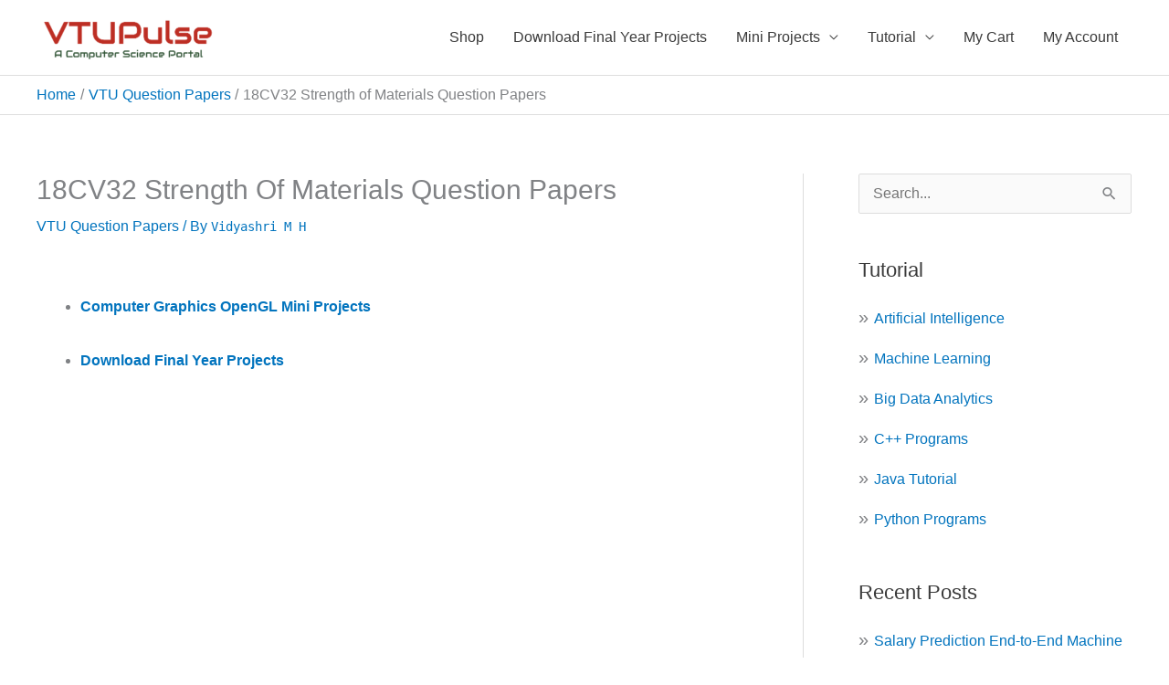

--- FILE ---
content_type: text/html; charset=UTF-8
request_url: https://vtupulse.com/vtu-question-papers/18cv32-strength-of-materials-question-papers/
body_size: 27796
content:
<!DOCTYPE html><html lang="en-US"><head><meta charset="UTF-8"><meta name="viewport" content="width=device-width, initial-scale=1"><link rel="profile" href="https://gmpg.org/xfn/11"><meta name='robots' content='index, follow, max-image-preview:large, max-snippet:-1, max-video-preview:-1' /> <script>window._wca = window._wca || [];</script> <title>18CV32 Strength of Materials Question Papers - VTUPulse.com</title><meta name="description" content="18CV32 Strength of Materials Question Papers Scheme VTU CBCS Notes Campus Preparation Job 18CV33 18CV34 18CV35 18CV36 18MAT31 VTUPulse.com" /><link rel="canonical" href="https://vtupulse.com/vtu-question-papers/18cv32-strength-of-materials-question-papers/" /><meta property="og:locale" content="en_US" /><meta property="og:type" content="article" /><meta property="og:title" content="18CV32 Strength of Materials Question Papers - VTUPulse.com" /><meta property="og:description" content="18CV32 Strength of Materials Question Papers Scheme VTU CBCS Notes Campus Preparation Job 18CV33 18CV34 18CV35 18CV36 18MAT31 VTUPulse.com" /><meta property="og:url" content="https://vtupulse.com/vtu-question-papers/18cv32-strength-of-materials-question-papers/" /><meta property="og:site_name" content="VTUPulse.com" /><meta property="article:publisher" content="https://www.facebook.com/VTUPulse/" /><meta property="article:published_time" content="2020-11-03T16:58:57+00:00" /><meta property="article:modified_time" content="2021-12-24T17:34:41+00:00" /><meta name="author" content="Vidyashri M H" /><meta name="twitter:card" content="summary_large_image" /><meta name="twitter:label1" content="Written by" /><meta name="twitter:data1" content="Vidyashri M H" /><meta name="twitter:label2" content="Est. reading time" /><meta name="twitter:data2" content="1 minute" /> <script type="application/ld+json" class="yoast-schema-graph">{"@context":"https://schema.org","@graph":[{"@type":"Article","@id":"https://vtupulse.com/vtu-question-papers/18cv32-strength-of-materials-question-papers/#article","isPartOf":{"@id":"https://vtupulse.com/vtu-question-papers/18cv32-strength-of-materials-question-papers/"},"author":{"name":"Vidyashri M H","@id":"https://vtupulse.com/#/schema/person/16028c00ad4efc786b3b9b0aaeba79ec"},"headline":"18CV32 Strength of Materials Question Papers","datePublished":"2020-11-03T16:58:57+00:00","dateModified":"2021-12-24T17:34:41+00:00","mainEntityOfPage":{"@id":"https://vtupulse.com/vtu-question-papers/18cv32-strength-of-materials-question-papers/"},"wordCount":181,"keywords":["Civil Notes","Placement Preparation","Projects","VTU CBCS Notes","VTU CBCS Question Papers"],"articleSection":["VTU Question Papers"],"inLanguage":"en-US"},{"@type":"WebPage","@id":"https://vtupulse.com/vtu-question-papers/18cv32-strength-of-materials-question-papers/","url":"https://vtupulse.com/vtu-question-papers/18cv32-strength-of-materials-question-papers/","name":"18CV32 Strength of Materials Question Papers - VTUPulse.com","isPartOf":{"@id":"https://vtupulse.com/#website"},"datePublished":"2020-11-03T16:58:57+00:00","dateModified":"2021-12-24T17:34:41+00:00","author":{"@id":"https://vtupulse.com/#/schema/person/16028c00ad4efc786b3b9b0aaeba79ec"},"description":"18CV32 Strength of Materials Question Papers Scheme VTU CBCS Notes Campus Preparation Job 18CV33 18CV34 18CV35 18CV36 18MAT31 VTUPulse.com","breadcrumb":{"@id":"https://vtupulse.com/vtu-question-papers/18cv32-strength-of-materials-question-papers/#breadcrumb"},"inLanguage":"en-US","potentialAction":[{"@type":"ReadAction","target":["https://vtupulse.com/vtu-question-papers/18cv32-strength-of-materials-question-papers/"]}]},{"@type":"BreadcrumbList","@id":"https://vtupulse.com/vtu-question-papers/18cv32-strength-of-materials-question-papers/#breadcrumb","itemListElement":[{"@type":"ListItem","position":1,"name":"Home","item":"https://vtupulse.com/"},{"@type":"ListItem","position":2,"name":"VTU Question Papers","item":"https://vtupulse.com/category/vtu-question-papers/"},{"@type":"ListItem","position":3,"name":"18CV32 Strength of Materials Question Papers"}]},{"@type":"WebSite","@id":"https://vtupulse.com/#website","url":"https://vtupulse.com/","name":"VTUPulse","description":"A Computer Science Portal","potentialAction":[{"@type":"SearchAction","target":{"@type":"EntryPoint","urlTemplate":"https://vtupulse.com/?s={search_term_string}"},"query-input":{"@type":"PropertyValueSpecification","valueRequired":true,"valueName":"search_term_string"}}],"inLanguage":"en-US"},{"@type":"Person","@id":"https://vtupulse.com/#/schema/person/16028c00ad4efc786b3b9b0aaeba79ec","name":"Vidyashri M H","image":{"@type":"ImageObject","inLanguage":"en-US","@id":"https://vtupulse.com/#/schema/person/image/","url":"https://vtupulse.com/wp-content/litespeed/avatar/198bc760d648b601984cb8c3c704ffd4.jpg?ver=1768205126","contentUrl":"https://vtupulse.com/wp-content/litespeed/avatar/198bc760d648b601984cb8c3c704ffd4.jpg?ver=1768205126","caption":"Vidyashri M H"},"url":"https://vtupulse.com/author/vtupulse/"}]}</script> <link rel='dns-prefetch' href='//stats.wp.com' /><link rel='dns-prefetch' href='//www.googletagmanager.com' /><link rel='dns-prefetch' href='//pagead2.googlesyndication.com' /><link rel='dns-prefetch' href='//fundingchoicesmessages.google.com' /><link rel="alternate" type="application/rss+xml" title="VTUPulse.com &raquo; Feed" href="https://vtupulse.com/feed/" /><link rel="alternate" type="application/rss+xml" title="VTUPulse.com &raquo; Comments Feed" href="https://vtupulse.com/comments/feed/" /><link rel="alternate" title="oEmbed (JSON)" type="application/json+oembed" href="https://vtupulse.com/wp-json/oembed/1.0/embed?url=https%3A%2F%2Fvtupulse.com%2Fvtu-question-papers%2F18cv32-strength-of-materials-question-papers%2F" /><link rel="alternate" title="oEmbed (XML)" type="text/xml+oembed" href="https://vtupulse.com/wp-json/oembed/1.0/embed?url=https%3A%2F%2Fvtupulse.com%2Fvtu-question-papers%2F18cv32-strength-of-materials-question-papers%2F&#038;format=xml" /><link data-optimized="2" rel="stylesheet" href="https://vtupulse.com/wp-content/litespeed/css/1dd6ff5ceac88a905a739ce04b9cff45.css?ver=64d6b" /> <script id="jetpack_related-posts-js-extra">var related_posts_js_options = {"post_heading":"h4"};
//# sourceURL=jetpack_related-posts-js-extra</script> <script data-optimized="1" src="https://vtupulse.com/wp-content/litespeed/js/b7004375ea8e40e61da7ee88090f35ac.js?ver=9ffaa" id="jetpack_related-posts-js"></script> <script data-optimized="1" src="https://vtupulse.com/wp-content/litespeed/js/87c0c62292e3841ee8dcb09efd2077a8.js?ver=8c208" id="astra-flexibility-js"></script> <script id="astra-flexibility-js-after">typeof flexibility !== "undefined" && flexibility(document.documentElement);
//# sourceURL=astra-flexibility-js-after</script> <script src="https://vtupulse.com/wp-includes/js/jquery/jquery.min.js?ver=3.7.1" id="jquery-core-js"></script> <script data-optimized="1" src="https://vtupulse.com/wp-content/litespeed/js/3425a7da127a81c0c8b34cd8a5d9dc75.js?ver=dd18e" id="jquery-migrate-js"></script> <script id="ays-pb-js-extra">var pbLocalizeObj = {"ajax":"https://vtupulse.com/wp-admin/admin-ajax.php","seconds":"seconds","thisWillClose":"This will close in","icons":{"close_icon":"\u003Csvg class=\"ays_pb_material_close_icon\" xmlns=\"https://www.w3.org/2000/svg\" height=\"36px\" viewBox=\"0 0 24 24\" width=\"36px\" fill=\"#000000\" alt=\"Pop-up Close\"\u003E\u003Cpath d=\"M0 0h24v24H0z\" fill=\"none\"/\u003E\u003Cpath d=\"M19 6.41L17.59 5 12 10.59 6.41 5 5 6.41 10.59 12 5 17.59 6.41 19 12 13.41 17.59 19 19 17.59 13.41 12z\"/\u003E\u003C/svg\u003E","close_circle_icon":"\u003Csvg class=\"ays_pb_material_close_circle_icon\" xmlns=\"https://www.w3.org/2000/svg\" height=\"24\" viewBox=\"0 0 24 24\" width=\"36\" alt=\"Pop-up Close\"\u003E\u003Cpath d=\"M0 0h24v24H0z\" fill=\"none\"/\u003E\u003Cpath d=\"M12 2C6.47 2 2 6.47 2 12s4.47 10 10 10 10-4.47 10-10S17.53 2 12 2zm5 13.59L15.59 17 12 13.41 8.41 17 7 15.59 10.59 12 7 8.41 8.41 7 12 10.59 15.59 7 17 8.41 13.41 12 17 15.59z\"/\u003E\u003C/svg\u003E","volume_up_icon":"\u003Csvg class=\"ays_pb_fa_volume\" xmlns=\"https://www.w3.org/2000/svg\" height=\"24\" viewBox=\"0 0 24 24\" width=\"36\"\u003E\u003Cpath d=\"M0 0h24v24H0z\" fill=\"none\"/\u003E\u003Cpath d=\"M3 9v6h4l5 5V4L7 9H3zm13.5 3c0-1.77-1.02-3.29-2.5-4.03v8.05c1.48-.73 2.5-2.25 2.5-4.02zM14 3.23v2.06c2.89.86 5 3.54 5 6.71s-2.11 5.85-5 6.71v2.06c4.01-.91 7-4.49 7-8.77s-2.99-7.86-7-8.77z\"/\u003E\u003C/svg\u003E","volume_mute_icon":"\u003Csvg xmlns=\"https://www.w3.org/2000/svg\" height=\"24\" viewBox=\"0 0 24 24\" width=\"24\"\u003E\u003Cpath d=\"M0 0h24v24H0z\" fill=\"none\"/\u003E\u003Cpath d=\"M7 9v6h4l5 5V4l-5 5H7z\"/\u003E\u003C/svg\u003E"}};
//# sourceURL=ays-pb-js-extra</script> <script data-optimized="1" src="https://vtupulse.com/wp-content/litespeed/js/cfa29c082f9cba75a8746c43c34b4199.js?ver=066f7" id="ays-pb-js"></script> <script data-optimized="1" src="https://vtupulse.com/wp-content/litespeed/js/56868c2203c74cc1c195b7d7db80774c.js?ver=80bed" id="wc-jquery-blockui-js" defer data-wp-strategy="defer"></script> <script id="wc-add-to-cart-js-extra">var wc_add_to_cart_params = {"ajax_url":"/wp-admin/admin-ajax.php","wc_ajax_url":"/?wc-ajax=%%endpoint%%","i18n_view_cart":"View cart","cart_url":"https://vtupulse.com/my-cart/","is_cart":"","cart_redirect_after_add":"yes"};
//# sourceURL=wc-add-to-cart-js-extra</script> <script data-optimized="1" src="https://vtupulse.com/wp-content/litespeed/js/1a005a3e97837bdc42dbf5dce5c2ad3d.js?ver=36254" id="wc-add-to-cart-js" defer data-wp-strategy="defer"></script> <script data-optimized="1" src="https://vtupulse.com/wp-content/litespeed/js/d1e212b5ab436eb8e2f7aefa06aa1693.js?ver=c2264" id="wc-js-cookie-js" defer data-wp-strategy="defer"></script> <script id="woocommerce-js-extra">var woocommerce_params = {"ajax_url":"/wp-admin/admin-ajax.php","wc_ajax_url":"/?wc-ajax=%%endpoint%%","i18n_password_show":"Show password","i18n_password_hide":"Hide password"};
//# sourceURL=woocommerce-js-extra</script> <script data-optimized="1" src="https://vtupulse.com/wp-content/litespeed/js/2651b1cdcbd0a6695d86c5f23a1578f7.js?ver=79390" id="woocommerce-js" defer data-wp-strategy="defer"></script> <script src="https://stats.wp.com/s-202603.js" id="woocommerce-analytics-js" defer data-wp-strategy="defer"></script> 
 <script src="https://www.googletagmanager.com/gtag/js?id=G-K4MN7HPW27" id="google_gtagjs-js" async></script> <script id="google_gtagjs-js-after">window.dataLayer = window.dataLayer || [];function gtag(){dataLayer.push(arguments);}
gtag("set","linker",{"domains":["vtupulse.com"]});
gtag("js", new Date());
gtag("set", "developer_id.dZTNiMT", true);
gtag("config", "G-K4MN7HPW27", {"googlesitekit_post_type":"post"});
//# sourceURL=google_gtagjs-js-after</script> <link rel="https://api.w.org/" href="https://vtupulse.com/wp-json/" /><link rel="alternate" title="JSON" type="application/json" href="https://vtupulse.com/wp-json/wp/v2/posts/5328" /><link rel="EditURI" type="application/rsd+xml" title="RSD" href="https://vtupulse.com/xmlrpc.php?rsd" /><meta name="generator" content="WordPress 6.9" /><meta name="generator" content="WooCommerce 10.4.3" /><link rel='shortlink' href='https://vtupulse.com/?p=5328' /><meta name="generator" content="Site Kit by Google 1.170.0" /><meta name="google-site-verification" content="L4wnVbzPTXgWmLRFylrQWa4HXSZ5rAaOjGk7uDv3Dgk" />
<noscript><style>.woocommerce-product-gallery{ opacity: 1 !important; }</style></noscript><meta name="google-adsense-platform-account" content="ca-host-pub-2644536267352236"><meta name="google-adsense-platform-domain" content="sitekit.withgoogle.com"> <script>( function( w, d, s, l, i ) {
				w[l] = w[l] || [];
				w[l].push( {'gtm.start': new Date().getTime(), event: 'gtm.js'} );
				var f = d.getElementsByTagName( s )[0],
					j = d.createElement( s ), dl = l != 'dataLayer' ? '&l=' + l : '';
				j.async = true;
				j.src = 'https://www.googletagmanager.com/gtm.js?id=' + i + dl;
				f.parentNode.insertBefore( j, f );
			} )( window, document, 'script', 'dataLayer', 'GTM-M9BVVCT' );</script>  <script async src="https://pagead2.googlesyndication.com/pagead/js/adsbygoogle.js?client=ca-pub-2681448190624707&amp;host=ca-host-pub-2644536267352236" crossorigin="anonymous"></script> <link rel="icon" href="https://vtupulse.com/wp-content/uploads/2018/10/cropped-favicon-32x32.png" sizes="32x32" /><link rel="icon" href="https://vtupulse.com/wp-content/uploads/2018/10/cropped-favicon-192x192.png" sizes="192x192" /><link rel="apple-touch-icon" href="https://vtupulse.com/wp-content/uploads/2018/10/cropped-favicon-180x180.png" /><meta name="msapplication-TileImage" content="https://vtupulse.com/wp-content/uploads/2018/10/cropped-favicon-270x270.png" />
 <script async src="https://www.googletagmanager.com/gtag/js?id=AW-16802354234"></script> <script>window.dataLayer = window.dataLayer || [];
			function gtag() { dataLayer.push(arguments); }
			gtag( 'consent', 'default', {
				analytics_storage: 'denied',
				ad_storage: 'denied',
				ad_user_data: 'denied',
				ad_personalization: 'denied',
				region: ['AT', 'BE', 'BG', 'HR', 'CY', 'CZ', 'DK', 'EE', 'FI', 'FR', 'DE', 'GR', 'HU', 'IS', 'IE', 'IT', 'LV', 'LI', 'LT', 'LU', 'MT', 'NL', 'NO', 'PL', 'PT', 'RO', 'SK', 'SI', 'ES', 'SE', 'GB', 'CH'],
				wait_for_update: 500,
			} );
			gtag('js', new Date());
			gtag('set', 'developer_id.dOGY3NW', true);
			gtag("config", "AW-16802354234", { "groups": "GLA", "send_page_view": false });</script> </head><body itemtype='https://schema.org/Blog' itemscope='itemscope' class="wp-singular post-template-default single single-post postid-5328 single-format-standard wp-custom-logo wp-embed-responsive wp-theme-astra wp-child-theme-astra-child theme-astra woocommerce-no-js ast-desktop ast-plain-container ast-right-sidebar astra-4.12.0 ast-header-custom-item-inside ast-sticky-sidebar ast-blog-single-style-1 ast-single-post ast-mobile-inherit-site-logo ast-inherit-site-logo-transparent ast-normal-title-enabled">
<noscript>
<iframe src="https://www.googletagmanager.com/ns.html?id=GTM-M9BVVCT" height="0" width="0" style="display:none;visibility:hidden"></iframe>
</noscript>
 <script>gtag("event", "page_view", {send_to: "GLA"});</script> <a
class="skip-link screen-reader-text"
href="#content">
Skip to content</a><div
class="hfeed site" id="page"><header
class="site-header ast-primary-submenu-animation-fade header-main-layout-1 ast-primary-menu-enabled ast-hide-custom-menu-mobile ast-menu-toggle-icon ast-mobile-header-inline" id="masthead" itemtype="https://schema.org/WPHeader" itemscope="itemscope" itemid="#masthead"		><div class="main-header-bar-wrap"><div class="main-header-bar"><div class="ast-container"><div class="ast-flex main-header-container"><div class="site-branding"><div
class="ast-site-identity" itemtype="https://schema.org/Organization" itemscope="itemscope"			>
<span class="site-logo-img"><a href="https://vtupulse.com/" class="custom-logo-link" rel="home"><img width="201" height="50" src="https://vtupulse.com/wp-content/uploads/2018/10/cropped-Logo-3-6-201x50.png" class="custom-logo" alt="VTUPulse.com" decoding="async" srcset="https://vtupulse.com/wp-content/uploads/2018/10/cropped-Logo-3-6-201x50.png 201w, https://vtupulse.com/wp-content/uploads/2018/10/cropped-Logo-3-6.png 300w" sizes="(max-width: 201px) 100vw, 201px" /></a></span></div></div><div class="ast-mobile-menu-buttons"><div class="ast-button-wrap">
<button type="button" class="menu-toggle main-header-menu-toggle  ast-mobile-menu-buttons-minimal "  aria-controls='primary-menu' aria-expanded='false'>
<span class="screen-reader-text">Menu</span>
<span class="ast-icon icon-menu-bars"><span class="menu-toggle-icon"></span></span>
<span class="mobile-menu-wrap">
<span class="mobile-menu">Menu</span>
</span></button></div></div><div class="ast-main-header-bar-alignment"><div class="main-header-bar-navigation"><nav class="site-navigation ast-flex-grow-1 navigation-accessibility" id="primary-site-navigation" aria-label="Site Navigation" itemtype="https://schema.org/SiteNavigationElement" itemscope="itemscope"><div class="main-navigation"><ul id="primary-menu" class="main-header-menu ast-menu-shadow ast-nav-menu ast-flex ast-justify-content-flex-end  submenu-with-border astra-menu-animation-fade "><li id="menu-item-16698" class="menu-item menu-item-type-post_type menu-item-object-page menu-item-16698"><a href="https://vtupulse.com/shop/" class="menu-link">Shop</a></li><li id="menu-item-13656" class="menu-item menu-item-type-post_type menu-item-object-page menu-item-home menu-item-13656"><a href="https://vtupulse.com/" class="menu-link">Download Final Year Projects</a></li><li id="menu-item-4322" class="menu-item menu-item-type-custom menu-item-object-custom menu-item-has-children menu-item-4322"><a aria-expanded="false" class="menu-link">Mini Projects</a><button class="ast-menu-toggle" aria-expanded="false" aria-label="Toggle Menu"><span class="ast-icon icon-arrow"></span></button><ul class="sub-menu"><li id="menu-item-4525" class="menu-item menu-item-type-post_type menu-item-object-post menu-item-4525"><a href="https://vtupulse.com/cgv-mini-projects/computer-graphics-and-visualization-mini-project/" class="menu-link">Computer Graphics</a></li><li id="menu-item-4529" class="menu-item menu-item-type-post_type menu-item-object-post menu-item-4529"><a href="https://vtupulse.com/web-dbms-mini-project/web-technology-dbms-mini-project-in-php-and-java/" class="menu-link">Web DBMS PHP MySQL</a></li></ul></li><li id="menu-item-4309" class="menu-item menu-item-type-custom menu-item-object-custom menu-item-has-children menu-item-4309"><a aria-expanded="false" class="menu-link">Tutorial</a><button class="ast-menu-toggle" aria-expanded="false" aria-label="Toggle Menu"><span class="ast-icon icon-arrow"></span></button><ul class="sub-menu"><li id="menu-item-7961" class="menu-item menu-item-type-taxonomy menu-item-object-category menu-item-7961"><a href="https://vtupulse.com/category/cplusplus-programs/" class="menu-link">C++ Programs</a></li><li id="menu-item-7962" class="menu-item menu-item-type-taxonomy menu-item-object-category menu-item-7962"><a href="https://vtupulse.com/category/computer-graphics/" class="menu-link">Computer Graphics</a></li><li id="menu-item-1338" class="menu-item menu-item-type-custom menu-item-object-custom menu-item-1338"><a href="https://vtupulse.com/python-programs/python-application-programming-tutorial/" class="menu-link">Python Tutorial</a></li><li id="menu-item-1824" class="menu-item menu-item-type-custom menu-item-object-custom menu-item-1824"><a href="https://vtupulse.com/julia-tutorial/introduction-to-julia-julia-tutorial/" class="menu-link">Julia Tutorial</a></li><li id="menu-item-4310" class="menu-item menu-item-type-post_type menu-item-object-post menu-item-4310"><a href="https://vtupulse.com/cbcs-cse-notes/big-data-analytics-17cs82-vtu-cbcs-notes/" class="menu-link">Big Data Analytics Tutorial</a></li><li id="menu-item-11817" class="menu-item menu-item-type-taxonomy menu-item-object-category menu-item-11817"><a href="https://vtupulse.com/category/machine-learning/" class="menu-link">Machine Learning</a></li><li id="menu-item-11816" class="menu-item menu-item-type-taxonomy menu-item-object-category menu-item-11816"><a href="https://vtupulse.com/category/artificial-intelligence/" class="menu-link">Artificial Intelligence</a></li><li id="menu-item-4380" class="menu-item menu-item-type-taxonomy menu-item-object-category menu-item-4380"><a href="https://vtupulse.com/category/perl/" class="menu-link">PERL</a></li></ul></li><li id="menu-item-16696" class="menu-item menu-item-type-post_type menu-item-object-page menu-item-16696"><a href="https://vtupulse.com/my-cart/" class="menu-link">My Cart</a></li><li id="menu-item-16697" class="menu-item menu-item-type-post_type menu-item-object-page menu-item-16697"><a href="https://vtupulse.com/my-account/" class="menu-link">My Account</a></li></ul></div></nav></div></div></div></div></div></div></header><div class="main-header-bar ast-header-breadcrumb"><div class="ast-container"><div class="ast-breadcrumbs-wrapper"><div class="ast-breadcrumbs-inner"><nav role="navigation" aria-label="Breadcrumbs" class="breadcrumb-trail breadcrumbs"><div class="ast-breadcrumbs"><ul class="trail-items"><li class="trail-item trail-begin"><a href="https://vtupulse.com/" rel="home"><span>Home</span></a></li><li class="trail-item"><a href="https://vtupulse.com/category/vtu-question-papers/"><span>VTU Question Papers</span></a></li><li class="trail-item trail-end"><span><span>18CV32 Strength of Materials Question Papers</span></span></li></ul></div></nav></div></div></div></div><div id="content" class="site-content"><div class="ast-container"><div id="primary" class="content-area primary"><main id="main" class="site-main"><article
class="post-5328 post type-post status-publish format-standard hentry category-vtu-question-papers tag-civil-notes tag-placement-preparation tag-projects tag-vtu-cbcs-notes tag-vtu-cbcs-question-papers ast-article-single" id="post-5328" itemtype="https://schema.org/CreativeWork" itemscope="itemscope"><div class="ast-post-format- ast-no-thumb single-layout-1"><header class="entry-header "><h1 class="entry-title" itemprop="headline">18CV32 Strength of Materials Question Papers</h1><div class="entry-meta"><span class="ast-terms-link"><a href="https://vtupulse.com/category/vtu-question-papers/" class="">VTU Question Papers</a></span> / By <span class="posted-by vcard author" itemtype="https://schema.org/Person" itemscope="itemscope" itemprop="author">			<a title="View all posts by Vidyashri M H"
href="https://vtupulse.com/author/vtupulse/" rel="author"
class="url fn n" itemprop="url"				>
<span
class="author-name" itemprop="name"				>
Vidyashri M H			</span>
</a>
</span></div></header><div class="entry-content clear"
itemprop="text"	><p><ul><li><h2><a href="https://vtupulse.com/cgv-mini-projects/computer-graphics-and-visualization-mini-project/"><strong>Computer Graphics OpenGL Mini Projects</strong></a></h2></li><li><h2><strong><a href="https://vtupulse.com/category/machine-learning-projects/">Download Final Year Projects</a></strong></h2></li></ul><p><script async src="https://pagead2.googlesyndication.com/pagead/js/adsbygoogle.js?client=ca-pub-2681448190624707"
     crossorigin="anonymous"></script></p><p><ins class="adsbygoogle" style="display: block;" data-ad-client="ca-pub-2681448190624707" data-ad-slot="3315771087" data-ad-format="auto" data-full-width-responsive="true"></ins> <script>(adsbygoogle = window.adsbygoogle || []).push({});</script></p><div> </div><p><div class="wp-block-wptelegram-widget-join-channel aligncenter">
<a href="https://t.me/vtupulse" class="components-button join-link is-large has-text has-icon" target="_self" rel="noopener noreferrer">
<svg width="19px" height="16px" viewBox="0 0 19 16" role="img" aria-hidden="true" focusable="false">
<g>
<path d="M0.465,6.638 L17.511,0.073 C18.078,-0.145 18.714,0.137 18.932,0.704 C19.009,0.903 19.026,1.121 18.981,1.33 L16.042,15.001 C15.896,15.679 15.228,16.111 14.549,15.965 C14.375,15.928 14.211,15.854 14.068,15.748 L8.223,11.443 C7.874,11.185 7.799,10.694 8.057,10.345 C8.082,10.311 8.109,10.279 8.139,10.249 L14.191,4.322 C14.315,4.201 14.317,4.002 14.195,3.878 C14.091,3.771 13.926,3.753 13.8,3.834 L5.602,9.138 C5.112,9.456 4.502,9.528 3.952,9.333 L0.486,8.112 C0.077,7.967 -0.138,7.519 0.007,7.11 C0.083,6.893 0.25,6.721 0.465,6.638 Z" ></path>
</g>
</svg>
Join for Regular Updates	</a></div></p></p><div class="wp-block-wptelegram-widget-join-channel aligncenter">
<a href="https://t.me/vtupulse" class="components-button join-link is-large has-text has-icon" target="_self" rel="noopener noreferrer">
<svg width="19px" height="16px" viewBox="0 0 19 16" role="img" aria-hidden="true" focusable="false">
<g>
<path d="M0.465,6.638 L17.511,0.073 C18.078,-0.145 18.714,0.137 18.932,0.704 C19.009,0.903 19.026,1.121 18.981,1.33 L16.042,15.001 C15.896,15.679 15.228,16.111 14.549,15.965 C14.375,15.928 14.211,15.854 14.068,15.748 L8.223,11.443 C7.874,11.185 7.799,10.694 8.057,10.345 C8.082,10.311 8.109,10.279 8.139,10.249 L14.191,4.322 C14.315,4.201 14.317,4.002 14.195,3.878 C14.091,3.771 13.926,3.753 13.8,3.834 L5.602,9.138 C5.112,9.456 4.502,9.528 3.952,9.333 L0.486,8.112 C0.077,7.967 -0.138,7.519 0.007,7.11 C0.083,6.893 0.25,6.721 0.465,6.638 Z" ></path>
</g>
</svg>
Join for Regular Updates	</a></div><h3 class="wp-block-heading">18CV32 Strength of Materials VTU Question Papers</h3><p>Download the 3rd semester VTU question papers and VTU CBCS notes of 18CV32 Strength of Materials.</p><figure class="wp-block-table"><table><tbody><tr><td class="has-text-align-center" data-align="center">University Name</td></tr><tr><td class="has-text-align-center" data-align="center">Visvesvaraya Technological University (VTU), Belagavi</td></tr></tbody></table></figure><figure class="wp-block-table"><table><tbody><tr><td class="has-text-align-center" data-align="center">Branch Name</td></tr><tr><td class="has-text-align-center" data-align="center">Civil Engineering</td></tr></tbody></table></figure><figure class="wp-block-table"><table><tbody><tr><td class="has-text-align-center" data-align="center">Semester</td></tr><tr><td class="has-text-align-center" data-align="center">3rd Semester</td></tr></tbody></table></figure><figure class="wp-block-table"><table><tbody><tr><td class="has-text-align-center" data-align="center">Subject Code and Subject Name</td></tr><tr><td class="has-text-align-center" data-align="center">18CV32 Strength of Materials</td></tr></tbody></table></figure><figure class="wp-block-table"><table><tbody><tr><td class="has-text-align-center" data-align="center">Type of Material</td></tr><tr><td class="has-text-align-center" data-align="center">Semester End Examination VTU Question Papers</td></tr></tbody></table></figure><figure class="wp-block-table"><table><tbody><tr><td class="has-text-align-center" data-align="center">Scheme of Examination</td></tr><tr><td class="has-text-align-center" data-align="center">2018 CBCS Scheme</td></tr></tbody></table></figure><figure class="wp-block-table"><table><tbody><tr><td class="has-text-align-center" data-align="center">Marks Distribution</td></tr><tr><td class="has-text-align-center" data-align="center">40 Marks for Continuous Internal Assessment and 60 Marks for Semester end examination</td></tr></tbody></table></figure><p><strong><b>Click the below link to download the 18CV32</b> Strength<b> of </b>Material VTU Question Papers</strong></p> <script async src="https://pagead2.googlesyndication.com/pagead/js/adsbygoogle.js?client=ca-pub-2681448190624707"
     crossorigin="anonymous"></script> <div style="clear:both; margin-top:0em; margin-bottom:1em;"><a href="https://vtupulse.com/vtu-question-papers/18ee34-analog-electronics-circuits-question-papers/" target="_self" rel="nofollow" class="u05cfc695907631085f7d78b66fb92388"><div style="padding-left:1em; padding-right:1em;"><span class="ctaText">See also</span>&nbsp; <span class="postTitle">18EE34 Analog Electronics Circuits Question Papers</span></div></a></div><ins class="adsbygoogle"
style="display:block"
data-ad-client="ca-pub-2681448190624707"
data-ad-slot="3804453454"
data-ad-format="auto"
data-full-width-responsive="true"></ins> <script>(adsbygoogle = window.adsbygoogle || []).push({});</script> <p class="has-text-align-center"><a href="https://drive.google.com/file/d/10rTscbX9S-1DdEwAHCWcGnXDZYkMeIPc/view?usp=sharing">Dec 2019 / Jan 2020 18CV32 Question Paper</a></p><p class="has-text-align-center"><a href="https://drive.google.com/file/d/1Rz4RVf11DBHNOrw2MKqVTVzSNfslJvfd/view?usp=sharing">Dec 2019 / Jan 2020 17CV32 Question Paper</a></p><p><strong><b>Click the below link to download the 3rd Semester Civil Engineering VTU Question Papers</b></strong></p> <script async src="https://pagead2.googlesyndication.com/pagead/js/adsbygoogle.js?client=ca-pub-2681448190624707"
     crossorigin="anonymous"></script> 
<ins class="adsbygoogle"
style="display:block"
data-ad-client="ca-pub-2681448190624707"
data-ad-slot="1749209137"
data-ad-format="auto"
data-full-width-responsive="true"></ins> <script>(adsbygoogle = window.adsbygoogle || []).push({});</script> <p class="has-text-align-center"><a rel="nofollow" href="https://drive.google.com/file/d/1QCfWabwaov4OxxhAVQWh9WGuyTpKbHBw/view?usp=sharing">June July 2019,</a> <a href="https://drive.google.com/file/d/1TDu9Jw2TTt0_0PxYXzwaFZihz3820sRV/view?usp=sharing" rel="nofollow">Dec 2018 Jan 2019,</a> <a rel="nofollow" href="https://drive.google.com/file/d/1Xvq8b09eO0r7edUzLyrIjIoeX0lfNDfZ/view?usp=sharing">DEC 2019 JAN 2020</a></p><p><a href="https://vtupulse.com/cbcs-cv-notes/2018-scheme-3-sem-civil-vtu-cbcs-notes/"><strong>Follow the link to download the 2018 scheme 3rd Semester VTU CBCS Notes</strong></a></p><h3 class="wp-block-heading" id="block-699f30ca-7cd7-46c9-9f22-6c2ba99c4edf">Summary</h3><p id="block-e8c603af-ecc5-423a-a555-5577f0db16a2">Here you can download the 2018 scheme VTU question papers of 18CV32 Strength of Material &#8211; SOM. If you like the material share it with your friends. Like the <strong><a rel="noreferrer noopener" href="https://www.facebook.com/vtupulse" target="_blank">Facebook page</a></strong> for regular updates and <a rel="noreferrer noopener" href="https://www.youtube.com/@maheshhuddar?sub_confirmation=1" target="_blank"><strong>YouTube channel</strong></a> for video tutorials.</p><div id='jp-relatedposts' class='jp-relatedposts' ><h3 class="jp-relatedposts-headline"><em>Related Posts</em></h3></div></div></div></article><nav class="navigation post-navigation" aria-label="Posts"><div class="nav-links"><div class="nav-previous"><a title="2018 Scheme 8 Sem Civil VTU CBCS Notes" href="https://vtupulse.com/cbcs-cv-notes/2018-scheme-8-sem-civil-vtu-cbcs-notes/" rel="prev"><span class="ast-left-arrow" aria-hidden="true">&larr;</span> Previous Post</a></div><div class="nav-next"><a title="18CV33 Fluid Mechanics Question Papers" href="https://vtupulse.com/vtu-question-papers/18cv33-fluid-mechanics-question-papers/" rel="next">Next Post <span class="ast-right-arrow" aria-hidden="true">&rarr;</span></a></div></div></nav></main></div><div class="widget-area secondary" id="secondary" itemtype="https://schema.org/WPSideBar" itemscope="itemscope"><div class="sidebar-main" ><aside id="search-2" class="widget widget_search"><form role="search" method="get" class="search-form" action="https://vtupulse.com/">
<label for="search-field">
<span class="screen-reader-text">Search for:</span>
<input type="search" id="search-field-sticky" class="search-field"   placeholder="Search..." value="" name="s" tabindex="-1">
</label>
<input type="submit" class="search-submit" value="Search"></form></aside><aside id="nav_menu-10" class="widget widget_nav_menu"><h2 class="widget-title">Tutorial</h2><nav class="menu-tutorials-container" aria-label="Tutorial"><ul id="menu-tutorials" class="menu"><li id="menu-item-12117" class="menu-item menu-item-type-taxonomy menu-item-object-category menu-item-12117"><a href="https://vtupulse.com/category/artificial-intelligence/" class="menu-link">Artificial Intelligence</a></li><li id="menu-item-12125" class="menu-item menu-item-type-taxonomy menu-item-object-category menu-item-12125"><a href="https://vtupulse.com/category/machine-learning/" class="menu-link">Machine Learning</a></li><li id="menu-item-12118" class="menu-item menu-item-type-taxonomy menu-item-object-category menu-item-12118"><a href="https://vtupulse.com/category/big-data-analytics/" class="menu-link">Big Data Analytics</a></li><li id="menu-item-12120" class="menu-item menu-item-type-taxonomy menu-item-object-category menu-item-12120"><a href="https://vtupulse.com/category/cplusplus-programs/" class="menu-link">C++ Programs</a></li><li id="menu-item-12122" class="menu-item menu-item-type-taxonomy menu-item-object-category menu-item-12122"><a href="https://vtupulse.com/category/java-tutorial/" class="menu-link">Java Tutorial</a></li><li id="menu-item-12127" class="menu-item menu-item-type-taxonomy menu-item-object-category menu-item-12127"><a href="https://vtupulse.com/category/python-programs/" class="menu-link">Python Programs</a></li></ul></nav></aside><aside id="recent-posts-2" class="widget widget_recent_entries"><h2 class="widget-title">Recent Posts</h2><nav aria-label="Recent Posts"><ul><li>
<a href="https://vtupulse.com/machine-learning-projects/salary-prediction-end-to-end-machine-learning-project-source-code/">Salary Prediction End-to-End Machine Learning Project Source Code</a></li><li>
<a href="https://vtupulse.com/machine-learning/id3-algorithm-decision-tree-solved-example/">ID3 Algorithm Decision Tree &#8211; Solved Example</a></li><li>
<a href="https://vtupulse.com/python-programs/python-program-to-read-five-characters-which-start-with-a-and-end-with-z/">Python Program to read five characters which start with &#8216;a&#8217; and end with &#8216;z&#8217;</a></li><li>
<a href="https://vtupulse.com/python-programs/python-program-to-count-number-of-words-digits-uppercase-lowercase-letters/">Python Program to Count number of words, digits, uppercase, lowercase letters</a></li><li>
<a href="https://vtupulse.com/machine-learning/what-is-machine-learning-components-and-applications/">What is Machine Learning? Components and Applications</a></li><li>
<a href="https://vtupulse.com/artificial-intelligence/tic-tac-toe-game-using-magic-square-program-2-in-ai/">Tic-Tac-Toe Game using Magic Square &#8211; Program 2 in AI</a></li></ul></nav></aside><aside id="text-27" class="widget widget_text"><h2 class="widget-title">VTU Question Papers</h2><div class="textwidget"><ul class="lcp_catlist" id="lcp_instance_0"><li><a href="https://vtupulse.com/vtu-question-papers/2018-scheme-7-sem-cse-model-question-papers/">2018 Scheme 7 Sem CSE Model Question Papers</a></li><li><a href="https://vtupulse.com/vtu-question-papers/5th-sem-me-vtu-model-question-papers/">5th Sem ME VTU Model Question Papers</a></li><li><a href="https://vtupulse.com/vtu-question-papers/5th-sem-cv-vtu-model-question-papers/">5th Sem CV VTU Model Question Papers</a></li><li><a href="https://vtupulse.com/vtu-question-papers/5th-sem-ece-vtu-model-question-papers/">5th Sem ECE VTU Model Question Papers</a></li><li><a href="https://vtupulse.com/vtu-question-papers/5th-sem-cse-vtu-model-question-papers/">5th Sem CSE VTU Model Question Papers</a></li><li><a href="https://vtupulse.com/vtu-question-papers/18cs32-data-structures-and-applications-question-bank-5/">18CS32 Data Structures and Applications Question Bank &#8211; 5</a></li><li><a href="https://vtupulse.com/vtu-question-papers/18cs32-data-structures-and-applications-question-bank-4/">18CS32 Data Structures and Applications Question Bank &#8211; 4</a></li><li><a href="https://vtupulse.com/vtu-question-papers/18cs32-data-structures-and-applications-question-bank-3/">18CS32 Data Structures and Applications Question Bank &#8211; 3</a></li><li><a href="https://vtupulse.com/vtu-question-papers/18cs32-data-structures-and-applications-question-bank-2/">18CS32 Data Structures and Applications Question Bank &#8211; 2</a></li><li><a href="https://vtupulse.com/vtu-question-papers/18cs32-data-structures-and-applications-question-bank-1/">18CS32 Data Structures and Applications Question Bank &#8211; 1</a></li><li><a href="https://vtupulse.com/vtu-question-papers/18cv34-building-materials-and-construction-question-bank/">18CV34 Building Materials And Construction Question Bank</a></li><li><a href="https://vtupulse.com/vtu-question-papers/18eme15-25-elements-of-mechanical-engineering-question-papers/">18EME15/25 Elements of Mechanical Engineering Question Papers</a></li><li><a href="https://vtupulse.com/vtu-question-papers/18eln14-24-basic-electronics-vtu-question-papers/">18ELN14/24 Basic Electronics VTU Question Papers</a></li><li><a href="https://vtupulse.com/vtu-question-papers/18cps13-23-c-programming-for-problem-solving-question-papers/">18CPS13/23 C Programming For Problem Solving Question Papers</a></li><li><a href="https://vtupulse.com/vtu-question-papers/18chy12-22-engineering-chemistry-vtu-question-papers/">18CHY12/22 Engineering Chemistry VTU Question Papers</a></li><li><a href="https://vtupulse.com/vtu-question-papers/18civ14-24-elements-of-civil-engineering-and-mechanics-question-papers/">18CIV14/24 Elements of Civil Engineering and Mechanics Question Papers</a></li><li><a href="https://vtupulse.com/vtu-question-papers/18ele13-23-basic-electrical-engineering-vtu-question-papers/">18ELE13/23 Basic Electrical Engineering VTU Question Papers</a></li><li><a href="https://vtupulse.com/vtu-question-papers/18phy12-22-engineering-physics-vtu-question-papers/">18PHY12/22 Engineering Physics VTU Question Papers</a></li><li><a href="https://vtupulse.com/vtu-question-papers/18mat21-advanced-calculus-and-numerical-methods-vtu-question-papers/">18MAT21 Advanced Calculus and Numerical Methods VTU Question Papers</a></li><li><a href="https://vtupulse.com/vtu-question-papers/18mat11-calculus-and-linear-algebra-vtu-question-papers/">18MAT11 Calculus and Linear Algebra VTU Question Papers</a></li><li><a href="https://vtupulse.com/vtu-question-papers/18me56-operations-management-vtu-question-papers/">18ME56 Operations Management VTU Question Papers</a></li><li><a href="https://vtupulse.com/vtu-question-papers/18me55-fluid-power-engineering-vtu-question-papers/">18ME55 Fluid Power Engineering VTU Question Papers</a></li><li><a href="https://vtupulse.com/vtu-question-papers/18me54-turbo-machines-tm-vtu-question-papers/">18ME54 Turbo Machines &#8211; TM VTU Question Papers</a></li><li><a href="https://vtupulse.com/vtu-question-papers/18me53-dynamics-of-machines-vtu-question-papers/">18ME53 Dynamics of Machines VTU Question Papers</a></li><li><a href="https://vtupulse.com/vtu-question-papers/18me52-design-of-machine-elements-i-vtu-question-papers/">18ME52 Design of Machine Elements &#8211; I VTU Question Papers</a></li><li><a href="https://vtupulse.com/vtu-question-papers/18me51-management-and-economics-me-vtu-question-papers/">18ME51 Management and Economics &#8211; ME VTU Question Papers</a></li><li><a href="https://vtupulse.com/vtu-question-papers/18me44-kinematics-of-machines-kom-vtu-question-papers/">18ME44 Kinematics of Machines &#8211; KOM VTU Question Papers</a></li><li><a href="https://vtupulse.com/vtu-question-papers/18me43-fluid-mechanics-fm-vtu-question-papers/">18ME43 Fluid Mechanics &#8211; FM VTU Question Papers</a></li><li><a href="https://vtupulse.com/vtu-question-papers/18me42-applied-thermodynamics-atd-vtu-question-papers/">18ME42 Applied Thermodynamics &#8211; ATD VTU Question Papers</a></li><li><a href="https://vtupulse.com/vtu-question-papers/18ec56-verilog-hdl-vtu-question-papers/">18EC56 Verilog HDL VTU Question Papers</a></li><li><a href="https://vtupulse.com/vtu-question-papers/18ec55-electromagnetic-waves-question-papers/">18EC55 Electromagnetic Waves Question Papers</a></li><li><a href="https://vtupulse.com/vtu-question-papers/18ec54-information-theory-and-coding-question-papers/">18EC54 Information Theory and Coding Question Papers</a></li><li><a href="https://vtupulse.com/vtu-question-papers/18ec53-principles-of-communication-systems-question-papers/">18EC53 Principles of Communication Systems Question Papers</a></li><li><a href="https://vtupulse.com/vtu-question-papers/18ec52-digital-signal-processing-question-papers/">18EC52 Digital Signal Processing Question Papers</a></li><li><a href="https://vtupulse.com/vtu-question-papers/18ec51-technological-innovation-management-and-entrepreneurship-question-papers/">18EC51 Technological Innovation Management and Entrepreneurship Question Papers</a></li><li><a href="https://vtupulse.com/vtu-question-papers/18ec46-microcontroller-mc-vtu-question-papers/">18EC46 Microcontroller &#8211; MC VTU Question Papers</a></li><li><a href="https://vtupulse.com/vtu-question-papers/18ec45-signals-and-systems-ss-question-papers/">18EC45 Signals and Systems &#8211; S&#038;S Question Papers</a></li><li><a href="https://vtupulse.com/vtu-question-papers/18ec44-engineering-statistics-and-linear-algebra-question-papers/">18EC44 Engineering Statistics and Linear Algebra Question Papers</a></li><li><a href="https://vtupulse.com/vtu-question-papers/18ec43-control-systems-cs-vtu-question-papers/">18EC43 Control Systems &#8211; CS VTU Question Papers</a></li><li><a href="https://vtupulse.com/vtu-question-papers/18ec42-analog-circuit-ac-vtu-question-papers/">18EC42 Analog Circuit &#8211; AC VTU Question Papers</a></li><li><a href="https://vtupulse.com/vtu-question-papers/18ee56-high-voltage-engineering-question-papers/">18EE56 High Voltage Engineering Question Papers</a></li><li><a href="https://vtupulse.com/vtu-question-papers/18ee55-electrical-machine-design-question-papers/">18EE55 Electrical Machine Design Question Papers</a></li><li><a href="https://vtupulse.com/vtu-question-papers/18ee54-signals-and-systems-question-papers/">18EE54 Signals and Systems Question Papers</a></li><li><a href="https://vtupulse.com/vtu-question-papers/18ee53-power-electronics-pe-question-papers/">18EE53 Power Electronics &#8211; PE Question Papers</a></li><li><a href="https://vtupulse.com/vtu-question-papers/18ee52-microcontroller-question-papers/">18EE52 Microcontroller Question Papers</a></li><li><a href="https://vtupulse.com/vtu-question-papers/18ee51-management-and-entrepreneurship-me-question-papers/">18EE51 Management and Entrepreneurship &#8211; ME Question Papers</a></li><li><a href="https://vtupulse.com/vtu-question-papers/18ee46-operational-amplifier-and-linear-ics-question-papers/">18EE46 Operational Amplifier and Linear ICs Question Papers</a></li><li><a href="https://vtupulse.com/vtu-question-papers/18ee45-electromagnetic-field-theory-question-papers/">18EE45 Electromagnetic Field Theory Question Papers</a></li><li><a href="https://vtupulse.com/vtu-question-papers/18ee44-electric-motors-em-question-papers/">18EE44 Electric Motors EM Question Papers</a></li><li><a href="https://vtupulse.com/vtu-question-papers/18ee43-transmission-and-distribution-td-question-papers/">18EE43 Transmission and Distribution T&#038;D Question Papers</a></li></ul><ul class='lcp_paginator'><li class='lcp_currentpage'>1</li><li><a href='https://vtupulse.com/vtu-question-papers/18cv32-strength-of-materials-question-papers/?lcp_page0=2#lcp_instance_0' title='2'>2</a></li><li><a href='https://vtupulse.com/vtu-question-papers/18cv32-strength-of-materials-question-papers/?lcp_page0=3#lcp_instance_0' title='3'>3</a></li><li><a href='https://vtupulse.com/vtu-question-papers/18cv32-strength-of-materials-question-papers/?lcp_page0=2#lcp_instance_0' title='2' class='lcp_nextlink'>&gt;&gt;</a></li></ul></div></aside></div></div></div></div><footer
class="site-footer" id="colophon" itemtype="https://schema.org/WPFooter" itemscope="itemscope" itemid="#colophon"		><div class="footer-adv footer-adv-layout-4"><div class="footer-adv-overlay"><div class="ast-container"><div class="ast-row"><div class="ast-col-lg-3 ast-col-md-3 ast-col-sm-12 ast-col-xs-12 footer-adv-widget footer-adv-widget-1" ><div id="nav_menu-9" class="widget widget_nav_menu"><h2 class="widget-title">Tutorials</h2><nav class="menu-tutorials-container" aria-label="Tutorials"><ul id="menu-tutorials-1" class="menu"><li class="menu-item menu-item-type-taxonomy menu-item-object-category menu-item-12117"><a href="https://vtupulse.com/category/artificial-intelligence/" class="menu-link">Artificial Intelligence</a></li><li class="menu-item menu-item-type-taxonomy menu-item-object-category menu-item-12125"><a href="https://vtupulse.com/category/machine-learning/" class="menu-link">Machine Learning</a></li><li class="menu-item menu-item-type-taxonomy menu-item-object-category menu-item-12118"><a href="https://vtupulse.com/category/big-data-analytics/" class="menu-link">Big Data Analytics</a></li><li class="menu-item menu-item-type-taxonomy menu-item-object-category menu-item-12120"><a href="https://vtupulse.com/category/cplusplus-programs/" class="menu-link">C++ Programs</a></li><li class="menu-item menu-item-type-taxonomy menu-item-object-category menu-item-12122"><a href="https://vtupulse.com/category/java-tutorial/" class="menu-link">Java Tutorial</a></li><li class="menu-item menu-item-type-taxonomy menu-item-object-category menu-item-12127"><a href="https://vtupulse.com/category/python-programs/" class="menu-link">Python Programs</a></li></ul></nav></div></div><div class="ast-col-lg-3 ast-col-md-3 ast-col-sm-12 ast-col-xs-12 footer-adv-widget footer-adv-widget-2" ><div id="text-42" class="widget widget_text"><h2 class="widget-title">Our Services</h2><div class="textwidget"><ul><li><a href="https://vtupulse.com/download-final-year-projects/">Final Year Projects</a></li><li><a href="https://vtupulse.com/cgv-mini-projects/computer-graphics-and-visualization-mini-project/">Computer Graphics Mini Projects</a></li><li>Courses (Tutorials)</li></ul></div></div></div><div class="ast-col-lg-3 ast-col-md-3 ast-col-sm-12 ast-col-xs-12 footer-adv-widget footer-adv-widget-3" ><div id="text-40" class="widget widget_text"><h2 class="widget-title">Join us at</h2><div class="textwidget"><ul><li><a href="https://www.youtube.com/@MaheshHuddar">YouTube &#8211; Subscribe to Our Channel</a></li><li><a href="https://t.me/vtupulse">Telegram &#8211; Join our Channel</a></li></ul></div></div></div><div class="ast-col-lg-3 ast-col-md-3 ast-col-sm-12 ast-col-xs-12 footer-adv-widget footer-adv-widget-4" ><div id="text-41" class="widget widget_text"><h2 class="widget-title">Contact Us</h2><div class="textwidget"><ul><li>Mobile: 9901065956 (WhatsApp Only)</li><li>Email: vtupulse@gmail.com</li></ul></div></div></div></div></div></div></div><div class="ast-small-footer footer-sml-layout-1"><div class="ast-footer-overlay"><div class="ast-container"><div class="ast-small-footer-wrap" ><div class="ast-small-footer-section ast-small-footer-section-1" ><div class="footer-primary-navigation"><ul id="menu-footer-menu-2" class="nav-menu"><li id="menu-item-12175" class="menu-item menu-item-type-post_type menu-item-object-page menu-item-12175"><a href="https://vtupulse.com/home/" class="menu-link">Home</a></li><li id="menu-item-9836" class="menu-item menu-item-type-post_type menu-item-object-page menu-item-9836"><a href="https://vtupulse.com/about-us/" class="menu-link">About Us</a></li><li id="menu-item-13463" class="menu-item menu-item-type-post_type menu-item-object-page menu-item-13463"><a href="https://vtupulse.com/contact-us/" class="menu-link">Contact Us</a></li><li id="menu-item-9839" class="menu-item menu-item-type-post_type menu-item-object-page menu-item-9839"><a href="https://vtupulse.com/terms-conditions/" class="menu-link">Terms &#038; Conditions</a></li><li id="menu-item-9837" class="menu-item menu-item-type-post_type menu-item-object-page menu-item-privacy-policy menu-item-9837"><a rel="privacy-policy" href="https://vtupulse.com/privacy-policy/" class="menu-link">Privacy Policy</a></li><li id="menu-item-13143" class="menu-item menu-item-type-post_type menu-item-object-page menu-item-13143"><a href="https://vtupulse.com/pricing-policy/" class="menu-link">Pricing Policy</a></li><li id="menu-item-9838" class="menu-item menu-item-type-post_type menu-item-object-page menu-item-9838"><a href="https://vtupulse.com/cancellation-refund-policy/" class="menu-link">Cancellation/Refund Policy</a></li><li id="menu-item-11822" class="menu-item menu-item-type-post_type menu-item-object-page menu-item-11822"><a href="https://vtupulse.com/my-account/" class="menu-link">My Account</a></li><li id="menu-item-13144" class="menu-item menu-item-type-custom menu-item-object-custom menu-item-13144"><a href="https://vtupulse.com/my-account/downloads/" class="menu-link">Downloads</a></li></ul></div></div><div class="ast-small-footer-section ast-small-footer-section-2" >
Copyright &copy; 2026 <span class="ast-footer-site-title">VTUPulse.com</span> | Powered by <a href="https://wpastra.com">Astra WordPress Theme</a></div></div></div></div></div></footer></div> <script type="speculationrules">{"prefetch":[{"source":"document","where":{"and":[{"href_matches":"/*"},{"not":{"href_matches":["/wp-*.php","/wp-admin/*","/wp-content/uploads/*","/wp-content/*","/wp-content/plugins/*","/wp-content/themes/astra-child/*","/wp-content/themes/astra/*","/*\\?(.+)"]}},{"not":{"selector_matches":"a[rel~=\"nofollow\"]"}},{"not":{"selector_matches":".no-prefetch, .no-prefetch a"}}]},"eagerness":"conservative"}]}</script> <div class='ays-pb-modals av_pop_modals_1 ays-pb-close-popup-with-esc ' style='min-width: 100%;'>
<input type='hidden' value='slideInUp' id='ays_pb_modal_animate_in_1'>
<input type='hidden' value='slideInUp' id='ays_pb_modal_animate_in_mobile_1'>
<input type='hidden' value='slideOutDown' id='ays_pb_modal_animate_out_1'>
<input type='hidden' value='slideOutDown' id='ays_pb_modal_animate_out_mobile_1'>
<input type='hidden' value='1000' id='ays_pb_animation_close_speed_1'>
<input type='hidden' value='1000' id='ays_pb_animation_close_speed_mobile_1'>
<label for='ays-pb-modal-checkbox_1' class='ays-pb-visually-hidden-label'>modal-check</label>
<input id='ays-pb-modal-checkbox_1' class='ays-pb-modal-check' type='checkbox'/><div class='ays-pb-modal ays-pb-modal_1      ays-popup-box-main-box ays-pb-bg-styles_1 ays-pb-border-mobile_1' data-ays-flag='false' style='width: 700px; height: 400px; background-color:#e5e5e5; color: #000000 !important; border: 1px  solid #ffffff; border-radius: 15px;font-family:inherit;;' ><h2 class='ays_pb_show_title_on_mobile ays_pb_title_styles_1' style='color:#000000 !important; font-family:inherit; ; font-size: 24px; margin: 0; font-weight: normal; display: block'>Welcome to VTUPulse.com</h2><hr class="ays-popup-hrs-default"/><div class='ays_content_box' style='padding: 5px'><p></p><h3></h3><h3 style="text-align: center;"><strong>Download Final Year Project -&gt; <a href="https://vtupulse.com/download-final-year-projects/">Click Here</a></strong></h3><h3 style="text-align: center;"></h3></div><div class='ays-pb-dismiss-ad ays_pb_display_none' data-dismiss='' data-id='1'>
<button id='ays_pb_dismiss_ad'>
<span class='ays_pb_dismiss_ad_text_pc'>Dismiss ad</span>
<span class='ays_pb_dismiss_ad_text_mobile'>Dismiss ad</span>
</button></div><p class='ays_pb_timer   ays_pb_timer_1'>This will close in  <span data-seconds='12' data-ays-seconds='10' data-ays-mobile-seconds='13'>12</span> seconds</p><div class='ays-pb-modal-close  ays-pb-modal-close_1 ays-pb-close-button-delay ays_pb_pause_sound_1' style='color: #000 !important; font-family:inherit;transform:scale(1); padding: 0px' data-toggle='tooltip' title=''></div></div><script>document.addEventListener('DOMContentLoaded', function() {if (window.innerWidth < 768) { jQuery(document).find('.ays-pb-modal_1').css({'top': '0', 'right': '0', 'bottom': '0', 'left': '0'}); } else { jQuery(document).find('.ays-pb-modal_1').css({'top': '0', 'right': '0', 'bottom': '0', 'left': '0'}); }});</script><div id='ays-pb-screen-shade_1' overlay='overlay_1' data-mobile-overlay='false'></div>
<input type='hidden' class='ays_pb_delay_1' value='2000'/>
<input type='hidden' class='ays_pb_delay_mobile_1' value='0'/>
<input type='hidden' class='ays_pb_scroll_1' value='500'/>
<input type='hidden' class='ays_pb_scroll_mobile_1' value='0'/>
<input type='hidden' class='ays_pb_abt_1' value='pageLoaded'/></div> <script>document.addEventListener('DOMContentLoaded', function() {
                        (function( $ ) {
                            'use strict';
                            let pbViewsFlag_1 = true;
                            if ('default' == 'notification') {
                                $(document).find('.ays-pb-modals').prependTo($(document.body));
                            } else {
                                $(document).find('.ays-pb-modals:not(.ays-pb-modals.ays-pb-notification-modal)').appendTo($(document.body));
                            }
                            let isMobile = false;
                            let closePopupOverlay = 0;
                            let isPageScrollDisabled = 1;
                            let checkAnimSpeed = 1;
                            let ays_pb_animation_close_speed = $(document).find('#ays_pb_animation_close_speed_1').val();
                            let ays_pb_effectIn_1 = $(document).find('#ays_pb_modal_animate_in_1').val();
                            let ays_pb_effectOut_1 = $(document).find('#ays_pb_modal_animate_out_1').val();
                            if (window.innerWidth < 768) {
                                isMobile = true;
                                closePopupOverlay = 1;
                                isPageScrollDisabled = 1;
                                checkAnimSpeed = 1;
                                ays_pb_animation_close_speed = $(document).find('#ays_pb_animation_close_speed_mobile_1').val();
                                ays_pb_effectIn_1 = $(document).find('#ays_pb_modal_animate_in_mobile_1').val();
                                ays_pb_effectOut_1 = $(document).find('#ays_pb_modal_animate_out_mobile_1').val();
                            }
                            let ays_pb_delayOpen_1 = parseInt($(document).find('.ays_pb_delay_1').val());
                            let ays_pb_scrollTop_1 = parseInt($(document).find('.ays_pb_scroll_1').val());
                            if (isMobile) {
                                if (0) {
                                    ays_pb_scrollTop_1= parseInt($(document).find('.ays_pb_scroll_mobile_1').val());
                                }

                                if (0) {
                                    ays_pb_delayOpen_1 = parseInt($(document).find('.ays_pb_delay_mobile_1').val());
                                }
                            }
                            let time_pb_1 = $(document).find('.ays_pb_timer_1 span').data('seconds'),
                                ays_pb_animation_close_seconds = (ays_pb_animation_close_speed / 1000);
                            if( ays_pb_delayOpen_1 == 0 &&  ays_pb_scrollTop_1 == 0){
                                $(document).find('.av_pop_modals_1').css('display','block');
                            }

                            if (window.innerWidth < 768) {
                                var mobileTimer = +$(document).find('.ays_pb_timer_1 span').attr('data-ays-mobile-seconds');
                                $(document).find('.ays_pb_timer_1 span').html(mobileTimer);
                                time_pb_1 = mobileTimer;
                            }

                            ays_pb_animation_close_speed = parseFloat(ays_pb_animation_close_speed) - 50;

                            $(document).find('.ays_pb_music_sound').css({'display':'none'});
                            if(time_pb_1 !== undefined){
                                if(time_pb_1 !== 0){
                                    $(document).find('#ays-pb-modal-checkbox_1').trigger('click');
                                    if(ays_pb_scrollTop_1 == 0){
                                        var ays_pb_flag =  true;
                                        $(document).find('.ays-pb-modal_1').css({
                                            'animation-duration': ays_pb_animation_close_seconds + 's'
                                        });
                                        let timer_pb_1 = setInterval(function(){
                                            let newTime_pb_1 = time_pb_1--;
                                            $(document).find('.ays_pb_timer_1 span').text(newTime_pb_1);
                                            if(newTime_pb_1 <= 0){
                                                $(document).find('.ays-pb-modal-close_1').trigger('click');
                                                $(document).find('.ays-pb-modal_1').attr('class', 'ays-pb-modal ays-pb-modal_1  ays-pb-bg-styles_1 ays-pb-border-mobile_1 '+ays_pb_effectOut_1);
                                                if(ays_pb_effectOut_1 != 'none'){
                                                    setTimeout(function(){ 
                                                        $(document).find('.ays-pb-modal_1').css('display', 'none');
                                                        $(document).find('.ays-pb-modal_1').attr('data-ays-flag','true');
                                                    }, ays_pb_animation_close_speed);
                                                }else{
                                                    $(document).find('.ays-pb-modal_1').css('display', 'none');
                                                    $(document).find('.ays-pb-modal_1').attr('data-ays-flag','true');
                                                }
                                                
                                                clearInterval(timer_pb_1);
                                            }
                                            $(document).find('.ays-pb-modal-close_1').one('click', function(){
                                                if (pbViewsFlag_1) {
                                                    var pb_id = 1;

                                                    $.ajax({
                                                        url: pbLocalizeObj.ajax,
                                                        method: 'POST',
                                                        dataType: 'text',
                                                        data: {
                                                            id: pb_id,
                                                            action: 'ays_increment_pb_views',
                                                        },
                                                    });

                                                    pbViewsFlag_1 = false;
                                                }
                                                $(document).find('.av_pop_modals_1').css('pointer-events', 'none');
                                                $(document).find('.ays-pb-modal_1').attr('class', 'ays-pb-modal    ays-pb-modal_1  ays-pb-bg-styles_1 ays-pb-border-mobile_1 '+ays_pb_effectOut_1);
                                                $(this).parents('.ays-pb-modals').find('iframe').each(function(){
                                                    var key = /https:\/\/www.youtube.com/;
                                                    var src = $(this).attr('src');
                                                    $(this).attr('src', $(this).attr('src'));
                                                });
                                                $(this).parents('.ays-pb-modals').find('video.wp-video-shortcode').each(function(){
                                                    if(typeof $(this).get(0) != 'undefined'){
                                                        if ( ! $(this).get(0).paused ) {
                                                            $(this).get(0).pause();
                                                        }
                                                    }
                                                });
                                                $(this).parents('.ays-pb-modals').find('audio.wp-audio-shortcode').each(function(){
                                                    if(typeof $(this).get(0) != 'undefined'){
                                                        if ( ! $(this).get(0).paused ) {
                                                            $(this).get(0).pause();
                                                        }
                                                    }
                                                });
                                                var close_sound_src = $(document).find('#ays_pb_close_sound_1').attr('src');
                                                if(checkAnimSpeed && typeof close_sound_src !== 'undefined' && 'off' === 'on'){
                                                    if(checkAnimSpeed !== 0){
                                                        var playPromise = $(document).find('#ays_pb_close_sound_1').get(0).play();
                                                        if (playPromise !== undefined) {
                                                            playPromise.then(function() {
                                                                audio.pause();
                                                            }).catch(function(error) {
                                                                
                                                            });
                                                        }
                                                    }
                                                }
                                                if(ays_pb_effectOut_1 != 'none'){
                                                    setTimeout(function(){
                                                        $(document).find('.ays-pb-modal_1').css('display', 'none');
                                                        $(document).find('.av_pop_modals_1').css('display', 'none');
                                                        $(document).find('.ays-pb-modal_1').attr('data-ays-flag','true');
                                                        if($('#ays_pb_close_sound_1').get(0) != undefined){
                                                            if(!$('#ays_pb_close_sound_1').get(0).paused){
                                                                $(document).find('.ays-pb-modal_1').css('display', 'none');
                                                                var audio = $('#ays_pb_close_sound_1').get(0);
                                                                audio.pause();
                                                                audio.currentTime = 0;
                                                            }
                                                        }    
                                                    }, ays_pb_animation_close_speed);  
                                                }else{
                                                    $(document).find('.ays-pb-modal_1').css('display', 'none');
                                                    $(document).find('.av_pop_modals_1').css('display', 'none');
                                                    $(document).find('.ays-pb-modal_1').attr('data-ays-flag','true');
                                                    if($('#ays_pb_close_sound_1').get(0) != undefined){
                                                        if(!$('#ays_pb_close_sound_1').get(0).paused){
                                                            $(document).find('.ays-pb-modal_1').css('display', 'none');
                                                            var audio = $('#ays_pb_close_sound_1').get(0);
                                                            audio.pause();
                                                            audio.currentTime = 0;
                                                        }
                                                    }    
                                                }
                                                
                                                $(document).find('#ays-pb-screen-shade_1').css({'opacity': '0', 'display': 'none'});
                                                clearInterval(timer_pb_1);
                                            });
                                            $(document).on('keydown', function(event) { 
                                                if('1' && ays_pb_flag){
                                                    var escClosingPopups = $(document).find('.ays-pb-close-popup-with-esc:visible');
                                                    if (event.keyCode == 27) {
                                                        var topmostPopup = escClosingPopups.last();
                                                        topmostPopup.find('.ays-pb-modal-close_1').trigger('click');
                                                    } 
                                                } else {
                                                    ays_pb_flag = true;
                                                }
                                                ays_pb_flag = false;
                                            });
                                        },1000); 
                                        if(closePopupOverlay && 'On' == 'On'){
                                            $(document).find('.av_pop_modals_1').on('click', function(e) {
                                                var pb_parent = $(this);
                                                var pb_div = $(this).find('.ays-pb-modal_1');
                                                if (!pb_div.is(e.target) && pb_div.has(e.target).length === 0){
                                                    $(document).find('.ays-pb-modal-close_1').click();
                                                }
                                            });
                                        }
                                    }
                                } else {
                                     $(document).find('.ays_pb_timer_1').css('display','none');
                                     $(document).find('.ays-pb-modal_1').css({
                                        'animation-duration': ays_pb_animation_close_seconds + 's'
                                     }); 
                                     $(document).find('.ays-pb-modal-close_1').one('click', function(){
                                        if (pbViewsFlag_1) {
                                            var pb_id = 1;

                                            $.ajax({
                                                url: pbLocalizeObj.ajax,
                                                method: 'POST',
                                                dataType: 'text',
                                                data: {
                                                    id: pb_id,
                                                    action: 'ays_increment_pb_views',
                                                },
                                            });

                                            pbViewsFlag_1 = false;
                                        }
                                        $(document).find('.av_pop_modals_1').css('pointer-events', 'none');
                                        $(document).find('.ays-pb-modal_1').attr('class', 'ays-pb-modal     ays-pb-modal_1  ays-pb-bg-styles_1 ays-pb-border-mobile_1 '+ays_pb_effectOut_1);
                                        $(this).parents('.ays-pb-modals').find('iframe').each(function(){
                                            var key = /https:\/\/www.youtube.com/;
                                            var src = $(this).attr('src');
                                            $(this).attr('src', $(this).attr('src'));
                                        });
                                        $(this).parents('.ays-pb-modals').find('video.wp-video-shortcode').each(function(){
                                            if(typeof $(this).get(0) != 'undefined'){
                                                if ( ! $(this).get(0).paused ) {
                                                    $(this).get(0).pause();
                                                }
                                            }
                                        });
                                        $(this).parents('.ays-pb-modals').find('audio.wp-audio-shortcode').each(function(){
                                            if(typeof $(this).get(0) != 'undefined'){
                                                if ( ! $(this).get(0).paused ) {
                                                    $(this).get(0).pause();
                                                }
                                            }
                                        });
                                        if(ays_pb_effectOut_1 != 'none'){
                                            setTimeout(function(){
                                                $(document).find('.ays-pb-modal_1').css('display', 'none');
                                                $(document).find('.av_pop_modals_1').css('display', 'none');
                                                $(document).find('.ays-pb-modal_1').attr('data-ays-flag','true');
                                                if($('#ays_pb_close_sound_1').get(0) != undefined){
                                                    if(!$('#ays_pb_close_sound_1').get(0).paused){
                                                        $(document).find('.ays-pb-modal_1').css('display', 'none');
                                                        var audio = $('#ays_pb_close_sound_1').get(0);
                                                        audio.pause();
                                                        audio.currentTime = 0;
                                                    }
                                                }   
                                            }, ays_pb_animation_close_speed);  
                                        }else{
                                            $(document).find('.ays-pb-modal_1').css('display', 'none');
                                            $(document).find('.av_pop_modals_1').css('display', 'none');
                                            $(document).find('.ays-pb-modal_1').attr('data-ays-flag','true');
                                            if($('#ays_pb_close_sound_1').get(0) != undefined){
                                                if(!$('#ays_pb_close_sound_1').get(0).paused){
                                                    $(document).find('.ays-pb-modal_1').css('display', 'none');
                                                    var audio = $('#ays_pb_close_sound_1').get(0);
                                                    audio.pause();
                                                    audio.currentTime = 0;
                                                }
                                            }   
                                        }
                                        
                                        $(document).find('#ays-pb-screen-shade_1').css({'opacity': '0', 'display': 'none'});
                                     });
                                }
                            }
                            let count = 0;
                            if( ays_pb_scrollTop_1 !== 0 ){
                                $(window).scroll(function() {
                                    if(($(this).scrollTop() >= ays_pb_scrollTop_1) && (count === 0)) {
                                        count++;
                                        if( ays_pb_delayOpen_1 !== 0 ){                        
                                            $(document).find('.ays-pb-modal_1').css('animation-delay', ays_pb_delayOpen_1/1000);
                                            setTimeout(function(){
                                                $(document).find('.av_pop_modals_1').css('display','block');
                                                $(document).find('.ays-pb-modal_1').addClass(ays_pb_effectIn_1);
                                                $(document).find('.ays-pb-modal_1').css('display', 'block');
                                                if (window.innerWidth < 768 && $(document).find('#ays-pb-screen-shade_1').attr('data-mobile-overlay') == 'true') {
                                                    $(document).find('#ays-pb-screen-shade_1').css({'opacity': '0.5'});
                                                }
                                                else{
                                                    $(document).find('#ays-pb-screen-shade_1').css({'opacity': '0.500000'});
                                                }

                                                $(document).find('.ays-pb-modal-check_1').prop('checked', true);
                                            }, ays_pb_delayOpen_1);
                                        }else{
                                            $(document).find('.av_pop_modals_1').css('display','block');
                                            $(document).find('.ays-pb-modal_1').addClass(ays_pb_effectIn_1);
                                            $(document).find('.ays-pb-modal_1').css('display', 'block');
                                            
                                            if (window.innerWidth < 768 && $(document).find('#ays-pb-screen-shade_1').attr('data-mobile-overlay') == 'true') {
                                                $(document).find('#ays-pb-screen-shade_1').css({'opacity': '0.5'});
                                            }
                                            else{
                                                $(document).find('#ays-pb-screen-shade_1').css({'opacity': '0.500000'});
                                            }

                                            $(document).find('.ays-pb-modal-check_1').prop('checked', true);
                                        }
                                        if('false' == 'true' && window.innerWidth < 768){
                                            if(0 != 0 && 'off' != 'on'){
                                                let close_button_delay_for_mobile = 0;
                                                if (ays_pb_delayOpen_1 != 0) {
                                                    close_button_delay_for_mobile += Math.floor(ays_pb_delayOpen_1);
                                                }
                                                $(document).find('.ays-pb-modal-close_1').css({'display': 'none'});
                                                setTimeout(function(){ 
                                                    $(document).find('.ays-pb-modal-close_1').css({'display': 'block'});
                                                }, close_button_delay_for_mobile );
                                            }
                                        }
                                        else  {
                                            if(0 != 0 && 'off' != 'on'){
                                                let close_button_delay = 0;
                                                if (ays_pb_delayOpen_1 != 0) {
                                                close_button_delay += Math.floor(ays_pb_delayOpen_1);
                                                }
                                                $(document).find('.ays-pb-modal-close_1').css({'display': 'none'});
                                                setTimeout(function(){ 
                                                    $(document).find('.ays-pb-modal-close_1').css({'display': 'block'});
                                                }, close_button_delay );
                                            }
                                        }
                                        
                                        if(10 != 0){
                                            $(document).find('.ays-pb-modal_1').css({
                                                'animation-duration': ays_pb_animation_close_seconds + 's'
                                            });
                                            let timer_pb_1 = setInterval(function(){
                                                let newTime_pb_1 = time_pb_1--;
                                                $(document).find('.ays_pb_timer_1 span').text(newTime_pb_1);
                                                if(newTime_pb_1 <= 0){
                                                    $(document).find('.ays-pb-modal-close_1').trigger('click');
                                                    $(document).find('.ays-pb-modal_1').attr('class', 'ays-pb-modal ays-pb-modal_1   '+ays_pb_effectOut_1);
                                                    if(ays_pb_effectOut_1 != 'none'){
                                                        setTimeout(function(){
                                                            $(document).find('.ays-pb-modal_1').css('display', 'none');
                                                            $(document).find('.ays-pb-modal_1').attr('data-ays-flag','true');
                                                        }, ays_pb_animation_close_speed);
                                                    }else{
                                                        $(document).find('.ays-pb-modal_1').css('display', 'none');
                                                        $(document).find('.ays-pb-modal_1').attr('data-ays-flag','true');
                                                    }
                                                    
                                                    clearInterval(timer_pb_1);
                                                }
                                                $(document).find('.ays-pb-modal-close_1').one('click', function(){
                                                    if (pbViewsFlag_1) {
                                                        var pb_id = 1;

                                                        $.ajax({
                                                            url: pbLocalizeObj.ajax,
                                                            method: 'POST',
                                                            dataType: 'text',
                                                            data: {
                                                                id: pb_id,
                                                                action: 'ays_increment_pb_views',
                                                            },
                                                        });

                                                        pbViewsFlag_1 = false;
                                                    }
                                                    $(document).find('.av_pop_modals_1').css('pointer-events', 'none');
                                                    $(document).find('.ays-pb-modal_1').attr('class', 'ays-pb-modal    ays-pb-modal_1   ays-pb-bg-styles_1 ays-pb-border-mobile_1 '+ays_pb_effectOut_1);
                                                    $(this).parents('.ays-pb-modals').find('iframe').each(function(){
                                                        var key = /https:\/\/www.youtube.com/;
                                                        var src = $(this).attr('src');
                                                        $(this).attr('src', $(this).attr('src'));
                                                    });
                                                    $(this).parents('.ays-pb-modals').find('video.wp-video-shortcode').each(function(){
                                                        if(typeof $(this).get(0) != 'undefined'){
                                                            if ( ! $(this).get(0).paused ) {
                                                                $(this).get(0).pause();
                                                            }
                                                        }
                                                    });
                                                    $(this).parents('.ays-pb-modals').find('audio.wp-audio-shortcode').each(function(){
                                                        if(typeof $(this).get(0) != 'undefined'){
                                                            if ( ! $(this).get(0).paused ) {
                                                                $(this).get(0).pause();
                                                            }
                                                        }
                                                    });
                                                    if(ays_pb_effectOut_1 != 'none'){
                                                        setTimeout(function(){
                                                            $(document).find('.ays-pb-modal_1').css('display', 'none');
                                                            $(document).find('.av_pop_modals_1').css('display', 'none');
                                                            $(document).find('.ays-pb-modal_1').attr('data-ays-flag','true');
                                                            if($('#ays_pb_close_sound_1').get(0) != undefined){
                                                                if(!$('#ays_pb_close_sound_1').get(0).paused){
                                                                    $(document).find('.ays-pb-modal_1').css('display', 'none');
                                                                    var audio = $('#ays_pb_close_sound_1').get(0);
                                                                    audio.pause();
                                                                    audio.currentTime = 0;
                                                                }
                                                            }   
                                                        }, ays_pb_animation_close_speed); 
                                                    }else{
                                                        $(document).find('.ays-pb-modal_1').css('display', 'none');
                                                        $(document).find('.av_pop_modals_1').css('display', 'none');
                                                        $(document).find('.ays-pb-modal_1').attr('data-ays-flag','true');
                                                        if($('#ays_pb_close_sound_1').get(0) != undefined){
                                                            if(!$('#ays_pb_close_sound_1').get(0).paused){
                                                                $(document).find('.ays-pb-modal_1').css('display', 'none');
                                                                var audio = $('#ays_pb_close_sound_1').get(0);
                                                                audio.pause();
                                                                audio.currentTime = 0;
                                                            }
                                                        }
                                                    }
                                                    
                                                    $(document).find('#ays-pb-screen-shade_1').css({'opacity': '0', 'display': 'none'});
                                                    clearInterval(timer_pb_1);
                                                });
                                                var ays_pb_flag = true;
                                                $(document).on('keydown', function(event) { 
                                                    if('1' && ays_pb_flag){
                                                        var escClosingPopups = $(document).find('.ays-pb-close-popup-with-esc:visible');
                                                        if (event.keyCode == 27) {
                                                            var topmostPopup = escClosingPopups.last();
                                                            topmostPopup.find('.ays-pb-modal-close_1').trigger('click');
                                                            ays_pb_flag = false;
                                                        } 
                                                    } else {
                                                        ays_pb_flag = true;
                                                    }
                                                });
                                            },1000);
                                        }
                                    }
                                });
                            }else{
                                if( ays_pb_delayOpen_1 !== 0 ){
                                    $(document).find('.ays-pb-modal_1').css('animation-delay', ays_pb_delayOpen_1/1000);
                                    setTimeout(function(){
                                        $(document).find('.av_pop_modals_1').css('display','block');
                                        $(document).find('.ays-pb-modal_1').addClass(ays_pb_effectIn_1);
                                        $(document).find('.ays-pb-modal_1').css('display', 'block');
                                        if (window.innerWidth < 768 && $(document).find('#ays-pb-screen-shade_1').attr('data-mobile-overlay') == 'true') {
                                            $(document).find('#ays-pb-screen-shade_1').css({'opacity': '0.5'});
                                        }
                                        else{
                                            $(document).find('#ays-pb-screen-shade_1').css({'opacity': '0.500000'});
                                        }
                                        $(document).find('.ays-pb-modal-check_1').attr('checked', 'checked');

                                        if(isPageScrollDisabled){
                                            $(document).find('body').addClass('pb_disable_scroll_1');
                                            $(document).find('html').removeClass('pb_enable_scroll');
                                        }

                                    }, ays_pb_delayOpen_1);
                                } else {
                                    if($(document).find('.ays_pb_abt_1').val() != 'clickSelector'){
                                        $(document).find('.av_pop_modals_1').css('display','block');
                                        $(document).find('.ays-pb-modal_1').addClass(ays_pb_effectIn_1);
                                        $(document).find('.ays-pb-modal_1').css('display', 'block');
                                        if (window.innerWidth < 768 && $(document).find('#ays-pb-screen-shade_1').attr('data-mobile-overlay') == 'true') {
                                            $(document).find('#ays-pb-screen-shade_1').css({'opacity': '0.5'});
                                        }
                                        else{
                                            $(document).find('#ays-pb-screen-shade_1').css({'opacity': '0.500000'});
                                        }
                                        $(document).find('.ays-pb-modal-check_1').attr('checked', 'checked');

                                        if(isPageScrollDisabled){
                                            $(document).find('body').addClass('pb_disable_scroll_1');
                                            $(document).find('html').addClass('pb_disable_scroll_1');
                                        }
                                    }
                                }
                            }
                            if ('On' != 'On'){
                                $(document).find('#ays-pb-screen-shade_1').css({'opacity': '0', 'display': 'none !important', 'pointer-events': 'none', 'background': 'none'});
                                $(document).find('.ays-pb-modal_1').css('pointer-events', 'auto');
                                $(document).find('.av_pop_modals_1').css('pointer-events','none');
                            };
                            if($(document).find('.ays-pb-modals video').hasClass('wp-video-shortcode')){
                                var videoWidth  = $(document).find('.ays-pb-modals video.wp-video-shortcode').attr('width');
                                var videoHeight = $(document).find('.ays-pb-modals video.wp-video-shortcode').attr('height');
                                setTimeout(function(){
                                    $(document).find('.ays-pb-modals .wp-video').removeAttr('style');
                                    $(document).find('.ays-pb-modals .mejs-container').removeAttr('style');
                                    $(document).find('.ays-pb-modals video.wp-video-shortcode').removeAttr('style');

                                    $(document).find('.ays-pb-modals .wp-video').css({'width': '100%'});
                                    $(document).find('.ays-pb-modals .mejs-container').css({'width': '100%','height': videoHeight + 'px'});
                                    $(document).find('.ays-pb-modals video.wp-video-shortcode').css({'width': '100%','height': videoHeight + 'px'});
                                },1000);
                            }
                            if($(document).find('.ays-pb-modals iframe').attr('style') != ''){
                                setTimeout(function(){
                                    $(document).find('.ays-pb-modals iframe').removeAttr('style');
                                },500);
                            }
                            // if(10 == 0){
                                if(closePopupOverlay && 'On' == 'On'){
                                    $(document).find('.av_pop_modals_1').on('click', function(e) {
                                        var pb_parent = $(this);
                                        var pb_div = $(this).find('.ays-pb-modal_1');
                                        if (!pb_div.is(e.target) && pb_div.has(e.target).length === 0){
                                            $(document).find('.ays-pb-modal-close_1').click();
                                        }
                                    });
                                }
                                var ays_pb_flag = true;
                                $(document).on('keydown', function(event) { 
                                    if('1' && ays_pb_flag){
                                        var escClosingPopups = $(document).find('.ays-pb-close-popup-with-esc:visible');
                                        if (event.keyCode == 27) {
                                            var topmostPopup = escClosingPopups.last();
                                            topmostPopup.find('.ays-pb-modal-close_1').trigger('click');
                                            ays_pb_flag = false;
                                        }
                                    } else {
                                       ays_pb_flag = true;
                                    }
                                });
                            // }
                            if('off' == 'on') {
                                var video = $(document).find('video.wp-video-shortcode');
                                for (let i = 0; i < video.length; i++) {
                                    video[i].addEventListener('ended', function() {
                                        if ($(this).next().val() === 'on') {
                                            $(this).parents('.ays_video_window').find('.close-image-btn').trigger('click');
                                        }
                                    });
                                }
                            }

                            jQuery(document).on('click', '.ays-pb-modal-close_1', function() {
                                $(document).find('body').removeClass('pb_disable_scroll_1');
                                $(document).find('html').removeClass('pb_disable_scroll_1');
                            });
                        })( jQuery );
                    });</script> <script>if(typeof aysPopupOptions === "undefined"){
                        var aysPopupOptions = [];
                    }
                    aysPopupOptions["1"]  = "[base64]";</script> <script>(function () {
			var c = document.body.className;
			c = c.replace(/woocommerce-no-js/, 'woocommerce-js');
			document.body.className = c;
		})();</script> <script>/(trident|msie)/i.test(navigator.userAgent)&&document.getElementById&&window.addEventListener&&window.addEventListener("hashchange",function(){var t,e=location.hash.substring(1);/^[A-z0-9_-]+$/.test(e)&&(t=document.getElementById(e))&&(/^(?:a|select|input|button|textarea)$/i.test(t.tagName)||(t.tabIndex=-1),t.focus())},!1);</script> <script id="astra-theme-js-js-extra">var astra = {"break_point":"921","isRtl":"","is_scroll_to_id":"","is_scroll_to_top":"","is_header_footer_builder_active":"","responsive_cart_click":"flyout","is_dark_palette":""};
//# sourceURL=astra-theme-js-js-extra</script> <script data-optimized="1" src="https://vtupulse.com/wp-content/litespeed/js/8c1b7070a8aefbf47254007b6f1e0841.js?ver=8791c" id="astra-theme-js-js"></script> <script id="astra-sticky-sidebar-js-extra">var astra_sticky_sidebar = {"sticky_sidebar_on":"1","header_above_height":{"desktop":50,"tablet":"","mobile":""},"header_height":{"desktop":70,"tablet":"","mobile":""},"header_below_height":{"desktop":60,"tablet":"","mobile":""},"header_above_stick":"","header_main_stick":"","header_below_stick":"","sticky_header_addon":"","desktop_breakpoint":"769"};
//# sourceURL=astra-sticky-sidebar-js-extra</script> <script data-optimized="1" src="https://vtupulse.com/wp-content/litespeed/js/d35b4bfe3d7b5100ae3de8bc1ddfcc5b.js?ver=46463" id="astra-sticky-sidebar-js"></script> <script src="https://vtupulse.com/wp-content/plugins/wptelegram-widget/assets/build/dist/public-BuaRxp9K.js" id="wptelegram_widget-public-js" type="module"></script> <script data-optimized="1" src="https://vtupulse.com/wp-content/litespeed/js/8a1c3a53c1bd6bfba174c57baacfdd84.js?ver=a6b30" id="wp-polyfill-js"></script> <script data-optimized="1" src="https://vtupulse.com/wp-content/litespeed/js/7b094b8467bd78d773b9444a977ab9fc.js?ver=baea3" id="woocommerce-analytics-client-js" defer data-wp-strategy="defer"></script> <script data-optimized="1" src="https://vtupulse.com/wp-content/litespeed/js/3c52331fd8c2e274655461f433e8746f.js?ver=6ed2f" id="sourcebuster-js-js"></script> <script id="wc-order-attribution-js-extra">var wc_order_attribution = {"params":{"lifetime":1.0e-5,"session":30,"base64":false,"ajaxurl":"https://vtupulse.com/wp-admin/admin-ajax.php","prefix":"wc_order_attribution_","allowTracking":true},"fields":{"source_type":"current.typ","referrer":"current_add.rf","utm_campaign":"current.cmp","utm_source":"current.src","utm_medium":"current.mdm","utm_content":"current.cnt","utm_id":"current.id","utm_term":"current.trm","utm_source_platform":"current.plt","utm_creative_format":"current.fmt","utm_marketing_tactic":"current.tct","session_entry":"current_add.ep","session_start_time":"current_add.fd","session_pages":"session.pgs","session_count":"udata.vst","user_agent":"udata.uag"}};
//# sourceURL=wc-order-attribution-js-extra</script> <script data-optimized="1" src="https://vtupulse.com/wp-content/litespeed/js/7541742f1968fd388c551bfdbb5ee841.js?ver=85142" id="wc-order-attribution-js"></script> <script type="text/javascript">(function() {
				window.wcAnalytics = window.wcAnalytics || {};
				const wcAnalytics = window.wcAnalytics;

				// Set the assets URL for webpack to find the split assets.
				wcAnalytics.assets_url = 'https://vtupulse.com/wp-content/plugins/jetpack/jetpack_vendor/automattic/woocommerce-analytics/src/../build/';

				// Set the REST API tracking endpoint URL.
				wcAnalytics.trackEndpoint = 'https://vtupulse.com/wp-json/woocommerce-analytics/v1/track';

				// Set common properties for all events.
				wcAnalytics.commonProps = {"blog_id":136118153,"store_id":"9695dc0a-1191-4a09-a5b0-e1554f4da1a8","ui":null,"url":"https://vtupulse.com","woo_version":"10.4.3","wp_version":"6.9","store_admin":0,"device":"desktop","store_currency":"INR","timezone":"+05:30","is_guest":1};

				// Set the event queue.
				wcAnalytics.eventQueue = [];

				// Features.
				wcAnalytics.features = {
					ch: false,
					sessionTracking: false,
					proxy: false,
				};

				wcAnalytics.breadcrumbs = ["VTU Question Papers","18CV32 Strength of Materials Question Papers"];

				// Page context flags.
				wcAnalytics.pages = {
					isAccountPage: false,
					isCart: false,
				};
			})();</script> </body></html>
<!-- Page optimized by LiteSpeed Cache @2026-01-18 14:36:20 -->

<!-- Page cached by LiteSpeed Cache 7.7 on 2026-01-18 14:36:19 -->

--- FILE ---
content_type: text/html; charset=utf-8
request_url: https://www.google.com/recaptcha/api2/aframe
body_size: 182
content:
<!DOCTYPE HTML><html><head><meta http-equiv="content-type" content="text/html; charset=UTF-8"></head><body><script nonce="tzOIMgx9SzD0PnYbdpAamQ">/** Anti-fraud and anti-abuse applications only. See google.com/recaptcha */ try{var clients={'sodar':'https://pagead2.googlesyndication.com/pagead/sodar?'};window.addEventListener("message",function(a){try{if(a.source===window.parent){var b=JSON.parse(a.data);var c=clients[b['id']];if(c){var d=document.createElement('img');d.src=c+b['params']+'&rc='+(localStorage.getItem("rc::a")?sessionStorage.getItem("rc::b"):"");window.document.body.appendChild(d);sessionStorage.setItem("rc::e",parseInt(sessionStorage.getItem("rc::e")||0)+1);localStorage.setItem("rc::h",'1768727183650');}}}catch(b){}});window.parent.postMessage("_grecaptcha_ready", "*");}catch(b){}</script></body></html>